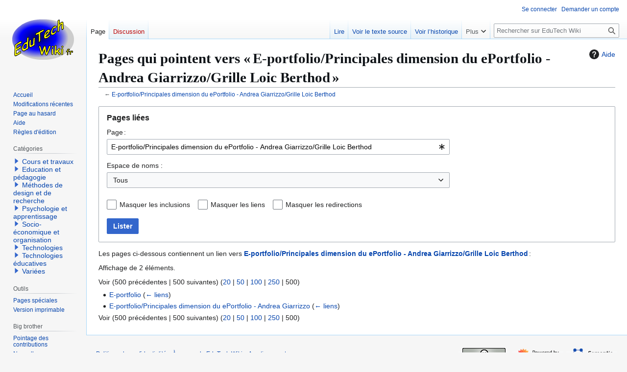

--- FILE ---
content_type: text/html; charset=UTF-8
request_url: https://edutechwiki.unige.ch/fmediawiki/index.php?title=Sp%C3%A9cial:Pages_li%C3%A9es/E-portfolio/Principales_dimension_du_ePortfolio_-_Andrea_Giarrizzo/Grille_Loic_Berthod&limit=500
body_size: 8266
content:
<!DOCTYPE html>
<html class="client-nojs" lang="fr" dir="ltr">
<head>
<meta charset="UTF-8">
<title>Pages qui pointent vers « E-portfolio/Principales dimension du ePortfolio - Andrea Giarrizzo/Grille Loic Berthod » — EduTech Wiki</title>
<script>(function(){var className="client-js";var cookie=document.cookie.match(/(?:^|; )fmediawiki_143mwclientpreferences=([^;]+)/);if(cookie){cookie[1].split('%2C').forEach(function(pref){className=className.replace(new RegExp('(^| )'+pref.replace(/-clientpref-\w+$|[^\w-]+/g,'')+'-clientpref-\\w+( |$)'),'$1'+pref+'$2');});}document.documentElement.className=className;}());RLCONF={"wgBreakFrames":false,"wgSeparatorTransformTable":[",\t."," \t,"],"wgDigitTransformTable":["",""],"wgDefaultDateFormat":"dmy","wgMonthNames":["","janvier","février","mars","avril","mai","juin","juillet","août","septembre","octobre","novembre","décembre"],"wgRequestId":"e37fbb03d0adfd22d36741b4","wgCanonicalNamespace":"Special","wgCanonicalSpecialPageName":"Whatlinkshere","wgNamespaceNumber":-1,"wgPageName":"Spécial:Pages_liées/E-portfolio/Principales_dimension_du_ePortfolio_-_Andrea_Giarrizzo/Grille_Loic_Berthod","wgTitle":"Pages liées/E-portfolio/Principales dimension du ePortfolio - Andrea Giarrizzo/Grille Loic Berthod","wgCurRevisionId":0,"wgRevisionId":0,"wgArticleId":0,"wgIsArticle":false,"wgIsRedirect":false,"wgAction":"view","wgUserName":null,"wgUserGroups":["*"],"wgCategories":[],"wgPageViewLanguage":"fr","wgPageContentLanguage":"fr","wgPageContentModel":"wikitext","wgRelevantPageName":"E-portfolio/Principales_dimension_du_ePortfolio_-_Andrea_Giarrizzo/Grille_Loic_Berthod","wgRelevantArticleId":21908,"wgIsProbablyEditable":false,"wgRelevantPageIsProbablyEditable":false,"sdgDownArrowImage":"/fmediawiki/extensions/SemanticDrilldown/skins/down-arrow.png","sdgRightArrowImage":"/fmediawiki/extensions/SemanticDrilldown/skins/right-arrow.png","wgPageFormsTargetName":null,"wgPageFormsAutocompleteValues":[],"wgPageFormsAutocompleteOnAllChars":false,"wgPageFormsFieldProperties":[],"wgPageFormsCargoFields":[],"wgPageFormsDependentFields":[],"wgPageFormsCalendarValues":[],"wgPageFormsCalendarParams":[],"wgPageFormsCalendarHTML":null,"wgPageFormsGridValues":[],"wgPageFormsGridParams":[],"wgPageFormsContLangYes":null,"wgPageFormsContLangNo":null,"wgPageFormsContLangMonths":[],"wgPageFormsHeightForMinimizingInstances":800,"wgPageFormsDelayReload":false,"wgPageFormsShowOnSelect":[],"wgPageFormsScriptPath":"/fmediawiki/extensions/PageForms","edgValues":[],"wgPageFormsEDSettings":null,"wgAmericanDates":false,"wgVisualEditor":{"pageLanguageCode":"fr","pageLanguageDir":"ltr","pageVariantFallbacks":"fr"},"wgCiteReferencePreviewsActive":true,"srfFilteredConfig":null,"egMapsScriptPath":"/fmediawiki/extensions/Maps/","egMapsDebugJS":false,"egMapsAvailableServices":["leaflet","googlemaps3"],"egMapsLeafletLayersApiKeys":{"MapBox":"","MapQuestOpen":"","Thunderforest":"","GeoportailFrance":""},"wgEditSubmitButtonLabelPublish":false};
RLSTATE={"site.styles":"ready","user.styles":"ready","user":"ready","user.options":"loading","mediawiki.helplink":"ready","mediawiki.special":"ready","oojs-ui-core.styles":"ready","oojs-ui.styles.indicators":"ready","mediawiki.widgets.styles":"ready","oojs-ui-core.icons":"ready","mediawiki.htmlform.ooui.styles":"ready","mediawiki.htmlform.styles":"ready","skins.vector.styles.legacy":"ready","ext.visualEditor.desktopArticleTarget.noscript":"ready","ext.srf.styles":"ready","ext.categoryTree.styles":"ready"};RLPAGEMODULES=["mediawiki.htmlform","mediawiki.htmlform.ooui","mediawiki.widgets","site","mediawiki.page.ready","skins.vector.legacy.js","ext.visualEditor.desktopArticleTarget.init","ext.visualEditor.targetLoader","ext.smw.purge","ext.categoryTree"];</script>
<script>(RLQ=window.RLQ||[]).push(function(){mw.loader.impl(function(){return["user.options@12s5i",function($,jQuery,require,module){mw.user.tokens.set({"patrolToken":"+\\","watchToken":"+\\","csrfToken":"+\\"});
}];});});</script>
<link rel="stylesheet" href="/fmediawiki/load.php?lang=fr&amp;modules=ext.categoryTree.styles%7Cext.srf.styles%7Cext.visualEditor.desktopArticleTarget.noscript%7Cmediawiki.helplink%2Cspecial%7Cmediawiki.htmlform.ooui.styles%7Cmediawiki.htmlform.styles%7Cmediawiki.widgets.styles%7Coojs-ui-core.icons%2Cstyles%7Coojs-ui.styles.indicators%7Cskins.vector.styles.legacy&amp;only=styles&amp;skin=vector">
<script async="" src="/fmediawiki/load.php?lang=fr&amp;modules=startup&amp;only=scripts&amp;raw=1&amp;skin=vector"></script>
<meta name="ResourceLoaderDynamicStyles" content="">
<link rel="stylesheet" href="/fmediawiki/load.php?lang=fr&amp;modules=site.styles&amp;only=styles&amp;skin=vector">
<meta name="generator" content="MediaWiki 1.43.3">
<meta name="robots" content="noindex,nofollow,max-image-preview:standard">
<meta name="format-detection" content="telephone=no">
<meta name="viewport" content="width=1120">
<link rel="search" type="application/opensearchdescription+xml" href="/fmediawiki/rest.php/v1/search" title="EduTech Wiki (fr)">
<link rel="EditURI" type="application/rsd+xml" href="https://edutechwiki.unige.ch/fmediawiki/api.php?action=rsd">
<link rel="license" href="/fr/EduTech_Wiki:Copyrights">
<link rel="alternate" type="application/atom+xml" title="Flux Atom de EduTech Wiki" href="/fmediawiki/index.php?title=Sp%C3%A9cial:Modifications_r%C3%A9centes&amp;feed=atom">
</head>
<body class="skin-vector-legacy mediawiki ltr sitedir-ltr mw-hide-empty-elt ns--1 ns-special mw-special-Whatlinkshere page-Spécial_Pages_liées_E-portfolio_Principales_dimension_du_ePortfolio_-_Andrea_Giarrizzo_Grille_Loic_Berthod rootpage-Spécial_Pages_liées_E-portfolio_Principales_dimension_du_ePortfolio_-_Andrea_Giarrizzo_Grille_Loic_Berthod skin-vector action-view"><div id="mw-page-base" class="noprint"></div>
<div id="mw-head-base" class="noprint"></div>
<div id="content" class="mw-body" role="main">
	<a id="top"></a>
	<div id="siteNotice"></div>
	<div class="mw-indicators">
	<div id="mw-indicator-mw-helplink" class="mw-indicator"><a href="https://www.mediawiki.org/wiki/Special:MyLanguage/Help:What_links_here" target="_blank" class="mw-helplink"><span class="mw-helplink-icon"></span>Aide</a></div>
	</div>
	<h1 id="firstHeading" class="firstHeading mw-first-heading">Pages qui pointent vers « E-portfolio/Principales dimension du ePortfolio - Andrea Giarrizzo/Grille Loic Berthod »</h1>
	<div id="bodyContent" class="vector-body">
		
		<div id="contentSub"><div id="mw-content-subtitle">← <a href="/fr/E-portfolio/Principales_dimension_du_ePortfolio_-_Andrea_Giarrizzo/Grille_Loic_Berthod" title="E-portfolio/Principales dimension du ePortfolio - Andrea Giarrizzo/Grille Loic Berthod">E-portfolio/Principales dimension du ePortfolio - Andrea Giarrizzo/Grille Loic Berthod</a></div></div>
		<div id="contentSub2"></div>
		
		<div id="jump-to-nav"></div>
		<a class="mw-jump-link" href="#mw-head">Aller à la navigation</a>
		<a class="mw-jump-link" href="#searchInput">Aller à la recherche</a>
		<div id="mw-content-text" class="mw-body-content"><div class='mw-htmlform-ooui-wrapper oo-ui-layout oo-ui-panelLayout oo-ui-panelLayout-padded oo-ui-panelLayout-framed'><form action='/fr/Sp%C3%A9cial:Pages_li%C3%A9es' method='get' enctype='application/x-www-form-urlencoded' class='mw-htmlform mw-htmlform-ooui oo-ui-layout oo-ui-formLayout'><fieldset class='oo-ui-layout oo-ui-labelElement oo-ui-fieldsetLayout'><legend class='oo-ui-fieldsetLayout-header'><span class='oo-ui-iconElement-icon oo-ui-iconElement-noIcon'></span><span class='oo-ui-labelElement-label'>Pages liées</span></legend><div class='oo-ui-fieldsetLayout-group'><div class='oo-ui-widget oo-ui-widget-enabled'><div class='oo-ui-layout oo-ui-panelLayout oo-ui-panelLayout-padded oo-ui-panelLayout-framed'><fieldset class='oo-ui-layout oo-ui-labelElement oo-ui-fieldsetLayout'><legend class='oo-ui-fieldsetLayout-header'><span class='oo-ui-iconElement-icon oo-ui-iconElement-noIcon'></span><span class='oo-ui-labelElement-label'>⧼whatlinkshere-whatlinkshere-target⧽</span></legend><div class='oo-ui-fieldsetLayout-group'><div class='oo-ui-widget oo-ui-widget-enabled'><div id="mw-htmlform-whatlinkshere-target"><div data-mw-modules='mediawiki.widgets' id='ooui-php-2' class='mw-htmlform-field-HTMLTitleTextField mw-htmlform-autoinfuse oo-ui-layout oo-ui-labelElement oo-ui-fieldLayout oo-ui-fieldLayout-align-top' data-ooui='{"_":"mw.htmlform.FieldLayout","fieldWidget":{"tag":"mw-whatlinkshere-target"},"align":"top","helpInline":true,"$overlay":true,"label":{"html":"Page\u202f:"},"classes":["mw-htmlform-field-HTMLTitleTextField","mw-htmlform-autoinfuse"]}'><div class='oo-ui-fieldLayout-body'><span class='oo-ui-fieldLayout-header'><label for='ooui-php-1' class='oo-ui-labelElement-label'>Page :</label></span><div class='oo-ui-fieldLayout-field'><div id='mw-whatlinkshere-target' class='oo-ui-widget oo-ui-widget-enabled oo-ui-inputWidget oo-ui-indicatorElement oo-ui-textInputWidget oo-ui-textInputWidget-type-text oo-ui-textInputWidget-php mw-widget-titleInputWidget' data-ooui='{"_":"mw.widgets.TitleInputWidget","relative":false,"$overlay":true,"maxLength":255,"name":"target","value":"E-portfolio\/Principales dimension du ePortfolio - Andrea Giarrizzo\/Grille Loic Berthod","inputId":"ooui-php-1","indicator":"required","required":true}'><input type='text' tabindex='0' name='target' value='E-portfolio/Principales dimension du ePortfolio - Andrea Giarrizzo/Grille Loic Berthod' required='' maxlength='255' id='ooui-php-1' class='oo-ui-inputWidget-input' /><span class='oo-ui-iconElement-icon oo-ui-iconElement-noIcon'></span><span class='oo-ui-indicatorElement-indicator oo-ui-indicator-required'></span></div></div></div></div></div></div></div></fieldset></div><div class='oo-ui-layout oo-ui-panelLayout oo-ui-panelLayout-padded oo-ui-panelLayout-framed'><fieldset class='oo-ui-layout oo-ui-labelElement oo-ui-fieldsetLayout'><legend class='oo-ui-fieldsetLayout-header'><span class='oo-ui-iconElement-icon oo-ui-iconElement-noIcon'></span><span class='oo-ui-labelElement-label'>⧼whatlinkshere-whatlinkshere-ns⧽</span></legend><div class='oo-ui-fieldsetLayout-group'><div class='oo-ui-widget oo-ui-widget-enabled'><div id="mw-htmlform-whatlinkshere-ns"><div data-mw-modules='mediawiki.widgets' id='ooui-php-5' class='mw-htmlform-field-HTMLSelectNamespace mw-htmlform-autoinfuse oo-ui-layout oo-ui-labelElement oo-ui-fieldLayout oo-ui-fieldLayout-align-top' data-ooui='{"_":"mw.htmlform.FieldLayout","fieldWidget":{"tag":"namespace"},"align":"top","helpInline":true,"$overlay":true,"label":{"html":"Espace de noms&amp;#160;:"},"classes":["mw-htmlform-field-HTMLSelectNamespace","mw-htmlform-autoinfuse"]}'><div class='oo-ui-fieldLayout-body'><span class='oo-ui-fieldLayout-header'><label for='ooui-php-3' class='oo-ui-labelElement-label'>Espace de noms&#160;:</label></span><div class='oo-ui-fieldLayout-field'><div id='namespace' class='oo-ui-widget oo-ui-widget-enabled oo-ui-inputWidget oo-ui-dropdownInputWidget oo-ui-dropdownInputWidget-php mw-widget-namespaceInputWidget' data-ooui='{"_":"mw.widgets.NamespaceInputWidget","includeAllValue":"","userLang":true,"exclude":[],"dropdown":{"$overlay":true},"name":"namespace","inputId":"ooui-php-3","required":false}'><select tabindex='0' name='namespace' id='ooui-php-3' class='oo-ui-inputWidget-input oo-ui-indicator-down'><option value='' selected='selected'>Tous</option><option value='0'>(Principal)</option><option value='1'>Discussion</option><option value='2'>Utilisateur</option><option value='3'>Discussion utilisateur</option><option value='4'>EduTech Wiki</option><option value='5'>Discussion EduTech Wiki</option><option value='6'>Fichier</option><option value='7'>Discussion fichier</option><option value='8'>MediaWiki</option><option value='9'>Discussion MediaWiki</option><option value='10'>Modèle</option><option value='11'>Discussion modèle</option><option value='12'>Aide</option><option value='13'>Discussion aide</option><option value='14'>Catégorie</option><option value='15'>Discussion catégorie</option><option value='102'>STIC</option><option value='103'>STIC Discussion</option><option value='108'>Attribut</option><option value='109'>Discussion attribut</option><option value='112'>Formulaire</option><option value='113'>Discussion formulaire</option><option value='114'>Concept</option><option value='115'>Discussion concept</option><option value='118'>smw/schema</option><option value='119'>smw/schema talk</option><option value='420'>GeoJson</option><option value='421'>GeoJson talk</option><option value='710'>TimedText</option><option value='711'>TimedText talk</option><option value='6602'>REPORTING</option><option value='6603'>REPORTING DISCUSSION</option><option value='6604'>BASES</option><option value='6605'>BASES DISCUSSION</option></select></div></div></div></div><div id='ooui-php-6' class='mw-htmlform-field-HTMLCheckField mw-htmlform-autoinfuse mw-htmlform-hide-if oo-ui-layout oo-ui-labelElement oo-ui-fieldLayout oo-ui-fieldLayout-align-inline' data-ooui='{"_":"mw.htmlform.FieldLayout","fieldWidget":{"tag":"nsinvert"},"align":"inline","help":{"html":"Cochez cette case pour cacher les liens des pages dans l\u2019espace de nom s\u00e9lectionn\u00e9."},"$overlay":true,"label":{"html":"Inverser la s\u00e9lection"},"condState":{"hide":["===","namespace",""]},"classes":["mw-htmlform-field-HTMLCheckField","mw-htmlform-autoinfuse","mw-htmlform-hide-if"]}'><div class='oo-ui-fieldLayout-body'><span class='oo-ui-fieldLayout-field'><span id='nsinvert' class='oo-ui-widget oo-ui-widget-enabled oo-ui-inputWidget oo-ui-checkboxInputWidget' data-ooui='{"_":"OO.ui.CheckboxInputWidget","name":"invert","value":"1","inputId":"ooui-php-4","required":false}'><input type='checkbox' tabindex='0' name='invert' value='1' id='ooui-php-4' class='oo-ui-inputWidget-input' /><span class='oo-ui-checkboxInputWidget-checkIcon oo-ui-widget oo-ui-widget-enabled oo-ui-iconElement-icon oo-ui-icon-check oo-ui-iconElement oo-ui-labelElement-invisible oo-ui-iconWidget oo-ui-image-invert'></span></span></span><span class='oo-ui-fieldLayout-header'><span class='oo-ui-fieldLayout-help oo-ui-widget oo-ui-widget-enabled oo-ui-buttonElement oo-ui-buttonElement-frameless oo-ui-iconElement oo-ui-buttonWidget'><a role='button' title='Cochez cette case pour cacher les liens des pages dans l’espace de nom sélectionné.' tabindex='0' rel='nofollow' class='oo-ui-buttonElement-button'><span class='oo-ui-iconElement-icon oo-ui-icon-info'></span><span class='oo-ui-labelElement-label'></span><span class='oo-ui-indicatorElement-indicator oo-ui-indicatorElement-noIndicator'></span></a></span><label for='ooui-php-4' class='oo-ui-labelElement-label'>Inverser la sélection</label></span></div></div></div></div></div></fieldset></div><div class='oo-ui-layout oo-ui-panelLayout oo-ui-panelLayout-padded oo-ui-panelLayout-framed'><fieldset class='oo-ui-layout oo-ui-labelElement oo-ui-fieldsetLayout'><legend class='oo-ui-fieldsetLayout-header'><span class='oo-ui-iconElement-icon oo-ui-iconElement-noIcon'></span><span class='oo-ui-labelElement-label'>⧼whatlinkshere-whatlinkshere-filter⧽</span></legend><div class='oo-ui-fieldsetLayout-group'><div class='oo-ui-widget oo-ui-widget-enabled'><div id="mw-htmlform-whatlinkshere-filter"><div id='ooui-php-14' class='mw-htmlform-field-HTMLCheckField oo-ui-layout oo-ui-labelElement oo-ui-fieldLayout oo-ui-fieldLayout-align-inline' data-ooui='{"_":"mw.htmlform.FieldLayout","fieldWidget":{"tag":"mw-input-hidetrans"},"align":"inline","helpInline":true,"$overlay":true,"label":{"html":"Masquer les inclusions"},"classes":["mw-htmlform-field-HTMLCheckField"]}'><div class='oo-ui-fieldLayout-body'><span class='oo-ui-fieldLayout-field'><span id='mw-input-hidetrans' class='oo-ui-widget oo-ui-widget-enabled oo-ui-inputWidget oo-ui-checkboxInputWidget' data-ooui='{"_":"OO.ui.CheckboxInputWidget","name":"hidetrans","value":"1","inputId":"ooui-php-11","required":false}'><input type='checkbox' tabindex='0' name='hidetrans' value='1' id='ooui-php-11' class='oo-ui-inputWidget-input' /><span class='oo-ui-checkboxInputWidget-checkIcon oo-ui-widget oo-ui-widget-enabled oo-ui-iconElement-icon oo-ui-icon-check oo-ui-iconElement oo-ui-labelElement-invisible oo-ui-iconWidget oo-ui-image-invert'></span></span></span><span class='oo-ui-fieldLayout-header'><label for='ooui-php-11' class='oo-ui-labelElement-label'>Masquer les inclusions</label></span></div></div><div id='ooui-php-15' class='mw-htmlform-field-HTMLCheckField oo-ui-layout oo-ui-labelElement oo-ui-fieldLayout oo-ui-fieldLayout-align-inline' data-ooui='{"_":"mw.htmlform.FieldLayout","fieldWidget":{"tag":"mw-input-hidelinks"},"align":"inline","helpInline":true,"$overlay":true,"label":{"html":"Masquer les liens"},"classes":["mw-htmlform-field-HTMLCheckField"]}'><div class='oo-ui-fieldLayout-body'><span class='oo-ui-fieldLayout-field'><span id='mw-input-hidelinks' class='oo-ui-widget oo-ui-widget-enabled oo-ui-inputWidget oo-ui-checkboxInputWidget' data-ooui='{"_":"OO.ui.CheckboxInputWidget","name":"hidelinks","value":"1","inputId":"ooui-php-12","required":false}'><input type='checkbox' tabindex='0' name='hidelinks' value='1' id='ooui-php-12' class='oo-ui-inputWidget-input' /><span class='oo-ui-checkboxInputWidget-checkIcon oo-ui-widget oo-ui-widget-enabled oo-ui-iconElement-icon oo-ui-icon-check oo-ui-iconElement oo-ui-labelElement-invisible oo-ui-iconWidget oo-ui-image-invert'></span></span></span><span class='oo-ui-fieldLayout-header'><label for='ooui-php-12' class='oo-ui-labelElement-label'>Masquer les liens</label></span></div></div><div id='ooui-php-16' class='mw-htmlform-field-HTMLCheckField oo-ui-layout oo-ui-labelElement oo-ui-fieldLayout oo-ui-fieldLayout-align-inline' data-ooui='{"_":"mw.htmlform.FieldLayout","fieldWidget":{"tag":"mw-input-hideredirs"},"align":"inline","helpInline":true,"$overlay":true,"label":{"html":"Masquer les redirections"},"classes":["mw-htmlform-field-HTMLCheckField"]}'><div class='oo-ui-fieldLayout-body'><span class='oo-ui-fieldLayout-field'><span id='mw-input-hideredirs' class='oo-ui-widget oo-ui-widget-enabled oo-ui-inputWidget oo-ui-checkboxInputWidget' data-ooui='{"_":"OO.ui.CheckboxInputWidget","name":"hideredirs","value":"1","inputId":"ooui-php-13","required":false}'><input type='checkbox' tabindex='0' name='hideredirs' value='1' id='ooui-php-13' class='oo-ui-inputWidget-input' /><span class='oo-ui-checkboxInputWidget-checkIcon oo-ui-widget oo-ui-widget-enabled oo-ui-iconElement-icon oo-ui-icon-check oo-ui-iconElement oo-ui-labelElement-invisible oo-ui-iconWidget oo-ui-image-invert'></span></span></span><span class='oo-ui-fieldLayout-header'><label for='ooui-php-13' class='oo-ui-labelElement-label'>Masquer les redirections</label></span></div></div></div></div></div></fieldset></div>
<input id="mw-input-limit" name="limit" type="hidden" value="50">
<div class="mw-htmlform-submit-buttons">
<span id='ooui-php-17' class='mw-htmlform-submit oo-ui-widget oo-ui-widget-enabled oo-ui-inputWidget oo-ui-buttonElement oo-ui-buttonElement-framed oo-ui-labelElement oo-ui-flaggedElement-primary oo-ui-flaggedElement-progressive oo-ui-buttonInputWidget' data-ooui='{"_":"OO.ui.ButtonInputWidget","type":"submit","value":"Lister","label":"Lister","flags":["primary","progressive"],"classes":["mw-htmlform-submit"]}'><button type='submit' tabindex='0' value='Lister' class='oo-ui-inputWidget-input oo-ui-buttonElement-button'><span class='oo-ui-iconElement-icon oo-ui-iconElement-noIcon oo-ui-image-invert'></span><span class='oo-ui-labelElement-label'>Lister</span><span class='oo-ui-indicatorElement-indicator oo-ui-indicatorElement-noIndicator oo-ui-image-invert'></span></button></span></div>
</div></div></fieldset></form></div><p>Les pages ci-dessous contiennent un lien vers <strong><a href="/fr/E-portfolio/Principales_dimension_du_ePortfolio_-_Andrea_Giarrizzo/Grille_Loic_Berthod" title="E-portfolio/Principales dimension du ePortfolio - Andrea Giarrizzo/Grille Loic Berthod">E-portfolio/Principales dimension du ePortfolio - Andrea Giarrizzo/Grille Loic Berthod</a></strong> :
</p><p>Affichage de 2 éléments.
</p><div class="mw-pager-navigation-bar">Voir (<span class="mw-prevlink">500 précédentes</span>  |  <span class="mw-nextlink">500 suivantes</span>) (<a href="/fmediawiki/index.php?title=Sp%C3%A9cial:Pages_li%C3%A9es/E-portfolio/Principales_dimension_du_ePortfolio_-_Andrea_Giarrizzo/Grille_Loic_Berthod&amp;limit=20" class="mw-numlink">20</a> | <a href="/fmediawiki/index.php?title=Sp%C3%A9cial:Pages_li%C3%A9es/E-portfolio/Principales_dimension_du_ePortfolio_-_Andrea_Giarrizzo/Grille_Loic_Berthod&amp;limit=50" class="mw-numlink">50</a> | <a href="/fmediawiki/index.php?title=Sp%C3%A9cial:Pages_li%C3%A9es/E-portfolio/Principales_dimension_du_ePortfolio_-_Andrea_Giarrizzo/Grille_Loic_Berthod&amp;limit=100" class="mw-numlink">100</a> | <a href="/fmediawiki/index.php?title=Sp%C3%A9cial:Pages_li%C3%A9es/E-portfolio/Principales_dimension_du_ePortfolio_-_Andrea_Giarrizzo/Grille_Loic_Berthod&amp;limit=250" class="mw-numlink">250</a> | <span class="mw-numlink">500</span>)</div><ul id="mw-whatlinkshere-list"><li><bdi dir="ltr"><a href="/fr/E-portfolio" title="E-portfolio">E-portfolio</a></bdi>  <span class="mw-whatlinkshere-tools">(<a href="/fmediawiki/index.php?title=Sp%C3%A9cial:Pages_li%C3%A9es&amp;target=E-portfolio" title="Spécial:Pages liées">← liens</a>)</span></li>
<li><bdi dir="ltr"><a href="/fr/E-portfolio/Principales_dimension_du_ePortfolio_-_Andrea_Giarrizzo" title="E-portfolio/Principales dimension du ePortfolio - Andrea Giarrizzo">E-portfolio/Principales dimension du ePortfolio - Andrea Giarrizzo</a></bdi>  <span class="mw-whatlinkshere-tools">(<a href="/fmediawiki/index.php?title=Sp%C3%A9cial:Pages_li%C3%A9es&amp;target=E-portfolio%2FPrincipales+dimension+du+ePortfolio+-+Andrea+Giarrizzo" title="Spécial:Pages liées">← liens</a>)</span></li>
</ul><div class="mw-pager-navigation-bar">Voir (<span class="mw-prevlink">500 précédentes</span>  |  <span class="mw-nextlink">500 suivantes</span>) (<a href="/fmediawiki/index.php?title=Sp%C3%A9cial:Pages_li%C3%A9es/E-portfolio/Principales_dimension_du_ePortfolio_-_Andrea_Giarrizzo/Grille_Loic_Berthod&amp;limit=20" class="mw-numlink">20</a> | <a href="/fmediawiki/index.php?title=Sp%C3%A9cial:Pages_li%C3%A9es/E-portfolio/Principales_dimension_du_ePortfolio_-_Andrea_Giarrizzo/Grille_Loic_Berthod&amp;limit=50" class="mw-numlink">50</a> | <a href="/fmediawiki/index.php?title=Sp%C3%A9cial:Pages_li%C3%A9es/E-portfolio/Principales_dimension_du_ePortfolio_-_Andrea_Giarrizzo/Grille_Loic_Berthod&amp;limit=100" class="mw-numlink">100</a> | <a href="/fmediawiki/index.php?title=Sp%C3%A9cial:Pages_li%C3%A9es/E-portfolio/Principales_dimension_du_ePortfolio_-_Andrea_Giarrizzo/Grille_Loic_Berthod&amp;limit=250" class="mw-numlink">250</a> | <span class="mw-numlink">500</span>)</div>
<div class="printfooter" data-nosnippet="">Récupérée de "<a dir="ltr" href="https://edutechwiki.unige.ch/fr/Spécial:Pages_liées/E-portfolio/Principales_dimension_du_ePortfolio_-_Andrea_Giarrizzo/Grille_Loic_Berthod">https://edutechwiki.unige.ch/fr/Spécial:Pages_liées/E-portfolio/Principales_dimension_du_ePortfolio_-_Andrea_Giarrizzo/Grille_Loic_Berthod</a>"</div></div>
		<div id="catlinks" class="catlinks catlinks-allhidden" data-mw="interface"></div>
	</div>
</div>

<div id="mw-navigation">
	<h2>Menu de navigation</h2>
	<div id="mw-head">
		
<nav id="p-personal" class="mw-portlet mw-portlet-personal vector-user-menu-legacy vector-menu" aria-labelledby="p-personal-label"  >
	<h3
		id="p-personal-label"
		
		class="vector-menu-heading "
	>
		<span class="vector-menu-heading-label">Outils personnels</span>
	</h3>
	<div class="vector-menu-content">
		
		<ul class="vector-menu-content-list">
			
			<li id="pt-login" class="mw-list-item"><a href="/fmediawiki/index.php?title=Sp%C3%A9cial:Connexion&amp;returnto=Sp%C3%A9cial%3APages+li%C3%A9es%2FE-portfolio%2FPrincipales+dimension+du+ePortfolio+-+Andrea+Giarrizzo%2FGrille+Loic+Berthod&amp;returntoquery=limit%3D500%26target%3DE-portfolio%252FPrincipales%2Bdimension%2Bdu%2BePortfolio%2B-%2BAndrea%2BGiarrizzo%252FGrille%2BLoic%2BBerthod" title="Nous vous encourageons à vous connecter ; ce n’est cependant pas obligatoire. [o]" accesskey="o"><span>Se connecter</span></a></li><li id="pt-createaccount" class="mw-list-item"><a href="/fr/Sp%C3%A9cial:Demander_un_compte" title="Nous vous encourageons à créer un compte utilisateur et vous connecter ; ce n’est cependant pas obligatoire."><span>Demander un compte</span></a></li>
		</ul>
		
	</div>
</nav>

		<div id="left-navigation">
			
<nav id="p-namespaces" class="mw-portlet mw-portlet-namespaces vector-menu-tabs vector-menu-tabs-legacy vector-menu" aria-labelledby="p-namespaces-label"  >
	<h3
		id="p-namespaces-label"
		
		class="vector-menu-heading "
	>
		<span class="vector-menu-heading-label">Espaces de noms</span>
	</h3>
	<div class="vector-menu-content">
		
		<ul class="vector-menu-content-list">
			
			<li id="ca-nstab-main" class="selected mw-list-item"><a href="/fr/E-portfolio/Principales_dimension_du_ePortfolio_-_Andrea_Giarrizzo/Grille_Loic_Berthod" title="Voir le contenu de la page [c]" accesskey="c"><span>Page</span></a></li><li id="ca-talk" class="new mw-list-item"><a href="/fmediawiki/index.php?title=Discussion:E-portfolio/Principales_dimension_du_ePortfolio_-_Andrea_Giarrizzo/Grille_Loic_Berthod&amp;action=edit&amp;redlink=1" rel="discussion" class="new" title="Discussion au sujet de cette page de contenu (page inexistante) [t]" accesskey="t"><span>Discussion</span></a></li>
		</ul>
		
	</div>
</nav>

			
<nav id="p-variants" class="mw-portlet mw-portlet-variants emptyPortlet vector-menu-dropdown vector-menu" aria-labelledby="p-variants-label"  >
	<input type="checkbox"
		id="p-variants-checkbox"
		role="button"
		aria-haspopup="true"
		data-event-name="ui.dropdown-p-variants"
		class="vector-menu-checkbox"
		aria-labelledby="p-variants-label"
	>
	<label
		id="p-variants-label"
		
		class="vector-menu-heading "
	>
		<span class="vector-menu-heading-label">français</span>
	</label>
	<div class="vector-menu-content">
		
		<ul class="vector-menu-content-list">
			
			
		</ul>
		
	</div>
</nav>

		</div>
		<div id="right-navigation">
			
<nav id="p-views" class="mw-portlet mw-portlet-views vector-menu-tabs vector-menu-tabs-legacy vector-menu" aria-labelledby="p-views-label"  >
	<h3
		id="p-views-label"
		
		class="vector-menu-heading "
	>
		<span class="vector-menu-heading-label">Affichages</span>
	</h3>
	<div class="vector-menu-content">
		
		<ul class="vector-menu-content-list">
			
			<li id="ca-view" class="mw-list-item"><a href="/fr/E-portfolio/Principales_dimension_du_ePortfolio_-_Andrea_Giarrizzo/Grille_Loic_Berthod"><span>Lire</span></a></li><li id="ca-viewsource" class="mw-list-item"><a href="/fmediawiki/index.php?title=E-portfolio/Principales_dimension_du_ePortfolio_-_Andrea_Giarrizzo/Grille_Loic_Berthod&amp;action=edit" title="Cette page est protégée.&#10;Vous pouvez toutefois en visualiser la source. [e]" accesskey="e"><span>Voir le texte source</span></a></li><li id="ca-history" class="mw-list-item"><a href="/fmediawiki/index.php?title=E-portfolio/Principales_dimension_du_ePortfolio_-_Andrea_Giarrizzo/Grille_Loic_Berthod&amp;action=history" title="Historique des versions de cette page [h]" accesskey="h"><span>Voir l’historique</span></a></li>
		</ul>
		
	</div>
</nav>

			
<nav id="p-cactions" class="mw-portlet mw-portlet-cactions vector-menu-dropdown vector-menu" aria-labelledby="p-cactions-label"  title="Plus d’options" >
	<input type="checkbox"
		id="p-cactions-checkbox"
		role="button"
		aria-haspopup="true"
		data-event-name="ui.dropdown-p-cactions"
		class="vector-menu-checkbox"
		aria-labelledby="p-cactions-label"
	>
	<label
		id="p-cactions-label"
		
		class="vector-menu-heading "
	>
		<span class="vector-menu-heading-label">Plus</span>
	</label>
	<div class="vector-menu-content">
		
		<ul class="vector-menu-content-list">
			
			<li id="ca-purge" class="is-disabled mw-list-item"><a href="/fmediawiki/index.php?title=Sp%C3%A9cial:Pages_li%C3%A9es/E-portfolio/Principales_dimension_du_ePortfolio_-_Andrea_Giarrizzo/Grille_Loic_Berthod&amp;action=purge"><span>Purger</span></a></li>
		</ul>
		
	</div>
</nav>

			
<div id="p-search" role="search" class="vector-search-box-vue  vector-search-box-show-thumbnail vector-search-box-auto-expand-width vector-search-box">
	<h3 >Rechercher</h3>
	<form action="/fmediawiki/index.php" id="searchform" class="vector-search-box-form">
		<div id="simpleSearch"
			class="vector-search-box-inner"
			 data-search-loc="header-navigation">
			<input class="vector-search-box-input"
				 type="search" name="search" placeholder="Rechercher sur EduTech Wiki" aria-label="Rechercher sur EduTech Wiki" autocapitalize="sentences" title="Rechercher sur EduTech Wiki [f]" accesskey="f" id="searchInput"
			>
			<input type="hidden" name="title" value="Spécial:Recherche">
			<input id="mw-searchButton"
				 class="searchButton mw-fallbackSearchButton" type="submit" name="fulltext" title="Rechercher les pages comportant ce texte." value="Rechercher">
			<input id="searchButton"
				 class="searchButton" type="submit" name="go" title="Accédez à une page du même nom si elle existe" value="Lire">
		</div>
	</form>
</div>

		</div>
	</div>
	
<div id="mw-panel" class="vector-legacy-sidebar">
	<div id="p-logo" role="banner">
		<a class="mw-wiki-logo" href="/fr/Accueil"
			title="Visiter la page d’accueil"></a>
	</div>
	
<nav id="p-navigation" class="mw-portlet mw-portlet-navigation vector-menu-portal portal vector-menu" aria-labelledby="p-navigation-label"  >
	<h3
		id="p-navigation-label"
		
		class="vector-menu-heading "
	>
		<span class="vector-menu-heading-label">Navigation</span>
	</h3>
	<div class="vector-menu-content">
		
		<ul class="vector-menu-content-list">
			
			<li id="n-Mainpage" class="mw-list-item"><a href="/fr/Accueil"><span>Accueil</span></a></li><li id="n-recentchanges" class="mw-list-item"><a href="/fr/Sp%C3%A9cial:Modifications_r%C3%A9centes" title="Liste des modifications récentes sur le wiki [r]" accesskey="r"><span>Modifications récentes</span></a></li><li id="n-randompage" class="mw-list-item"><a href="/fr/Sp%C3%A9cial:Page_au_hasard" title="Afficher une page au hasard [x]" accesskey="x"><span>Page au hasard</span></a></li><li id="n-Help" class="mw-list-item"><a href="/fr/Aide:Aide"><span>Aide</span></a></li><li id="n-Règles-d&#039;édition" class="mw-list-item"><a href="/fr/Guidelines:R%C3%A8gles_d%27%C3%A9dition"><span>Règles d&#039;édition</span></a></li>
		</ul>
		
	</div>
</nav>

	
<nav id="p-Via_Google" class="mw-portlet mw-portlet-Via_Google emptyPortlet vector-menu-portal portal vector-menu" aria-labelledby="p-Via_Google-label"  >
	<h3
		id="p-Via_Google-label"
		
		class="vector-menu-heading "
	>
		<span class="vector-menu-heading-label">Via Google</span>
	</h3>
	<div class="vector-menu-content">
		
		<ul class="vector-menu-content-list">
			
			
		</ul>
		
	</div>
</nav>

<nav id="p-categorytree-portlet" class="mw-portlet mw-portlet-categorytree-portlet vector-menu-portal portal vector-menu" aria-labelledby="p-categorytree-portlet-label"  >
	<h3
		id="p-categorytree-portlet-label"
		
		class="vector-menu-heading "
	>
		<span class="vector-menu-heading-label">Catégories</span>
	</h3>
	<div class="vector-menu-content">
		
		<ul class="vector-menu-content-list">
			
			
		</ul>
		<div class="after-portlet after-portlet-categorytree-portlet"><div class="CategoryTreeTag" data-ct-mode="0" data-ct-options="{&quot;mode&quot;:0,&quot;hideprefix&quot;:20,&quot;showcount&quot;:false,&quot;namespaces&quot;:false,&quot;notranslations&quot;:false}"><div class="CategoryTreeSection"><div class="CategoryTreeItem"><span class="CategoryTreeBullet"><a class="CategoryTreeToggle" data-ct-title="Cours_et_travaux" href="/fr/Cat%C3%A9gorie:Cours_et_travaux" aria-expanded="false"></a> </span> <bdi dir="ltr"><a href="/fr/Cat%C3%A9gorie:Cours_et_travaux" title="Catégorie:Cours et travaux">Cours et travaux</a></bdi></div><div class="CategoryTreeChildren" style="display:none"></div></div><div class="CategoryTreeSection"><div class="CategoryTreeItem"><span class="CategoryTreeBullet"><a class="CategoryTreeToggle" data-ct-title="Education_et_pédagogie" href="/fr/Cat%C3%A9gorie:Education_et_p%C3%A9dagogie" aria-expanded="false"></a> </span> <bdi dir="ltr"><a href="/fr/Cat%C3%A9gorie:Education_et_p%C3%A9dagogie" title="Catégorie:Education et pédagogie">Education et pédagogie</a></bdi></div><div class="CategoryTreeChildren" style="display:none"></div></div><div class="CategoryTreeSection"><div class="CategoryTreeItem"><span class="CategoryTreeBullet"><a class="CategoryTreeToggle" data-ct-title="Méthodes_de_design_et_de_recherche" href="/fr/Cat%C3%A9gorie:M%C3%A9thodes_de_design_et_de_recherche" aria-expanded="false"></a> </span> <bdi dir="ltr"><a href="/fr/Cat%C3%A9gorie:M%C3%A9thodes_de_design_et_de_recherche" title="Catégorie:Méthodes de design et de recherche">Méthodes de design et de recherche</a></bdi></div><div class="CategoryTreeChildren" style="display:none"></div></div><div class="CategoryTreeSection"><div class="CategoryTreeItem"><span class="CategoryTreeBullet"><a class="CategoryTreeToggle" data-ct-title="Psychologie_et_apprentissage" href="/fr/Cat%C3%A9gorie:Psychologie_et_apprentissage" aria-expanded="false"></a> </span> <bdi dir="ltr"><a href="/fr/Cat%C3%A9gorie:Psychologie_et_apprentissage" title="Catégorie:Psychologie et apprentissage">Psychologie et apprentissage</a></bdi></div><div class="CategoryTreeChildren" style="display:none"></div></div><div class="CategoryTreeSection"><div class="CategoryTreeItem"><span class="CategoryTreeBullet"><a class="CategoryTreeToggle" data-ct-title="Socio-économique_et_organisation" href="/fr/Cat%C3%A9gorie:Socio-%C3%A9conomique_et_organisation" aria-expanded="false"></a> </span> <bdi dir="ltr"><a href="/fr/Cat%C3%A9gorie:Socio-%C3%A9conomique_et_organisation" title="Catégorie:Socio-économique et organisation">Socio-économique et organisation</a></bdi></div><div class="CategoryTreeChildren" style="display:none"></div></div><div class="CategoryTreeSection"><div class="CategoryTreeItem"><span class="CategoryTreeBullet"><a class="CategoryTreeToggle" data-ct-title="Technologies" href="/fr/Cat%C3%A9gorie:Technologies" aria-expanded="false"></a> </span> <bdi dir="ltr"><a href="/fr/Cat%C3%A9gorie:Technologies" title="Catégorie:Technologies">Technologies</a></bdi></div><div class="CategoryTreeChildren" style="display:none"></div></div><div class="CategoryTreeSection"><div class="CategoryTreeItem"><span class="CategoryTreeBullet"><a class="CategoryTreeToggle" data-ct-title="Technologies_éducatives" href="/fr/Cat%C3%A9gorie:Technologies_%C3%A9ducatives" aria-expanded="false"></a> </span> <bdi dir="ltr"><a href="/fr/Cat%C3%A9gorie:Technologies_%C3%A9ducatives" title="Catégorie:Technologies éducatives">Technologies éducatives</a></bdi></div><div class="CategoryTreeChildren" style="display:none"></div></div><div class="CategoryTreeSection"><div class="CategoryTreeItem"><span class="CategoryTreeBullet"><a class="CategoryTreeToggle" data-ct-title="Variées" href="/fr/Cat%C3%A9gorie:Vari%C3%A9es" aria-expanded="false"></a> </span> <bdi dir="ltr"><a href="/fr/Cat%C3%A9gorie:Vari%C3%A9es" title="Catégorie:Variées">Variées</a></bdi></div><div class="CategoryTreeChildren" style="display:none"></div></div></div></div>
	</div>
</nav>

<nav id="p-coll-print_export" class="mw-portlet mw-portlet-coll-print_export emptyPortlet vector-menu-portal portal vector-menu" aria-labelledby="p-coll-print_export-label"  >
	<h3
		id="p-coll-print_export-label"
		
		class="vector-menu-heading "
	>
		<span class="vector-menu-heading-label">coll-print_export</span>
	</h3>
	<div class="vector-menu-content">
		
		<ul class="vector-menu-content-list">
			
			
		</ul>
		
	</div>
</nav>

<nav id="p-tb" class="mw-portlet mw-portlet-tb vector-menu-portal portal vector-menu" aria-labelledby="p-tb-label"  >
	<h3
		id="p-tb-label"
		
		class="vector-menu-heading "
	>
		<span class="vector-menu-heading-label">Outils</span>
	</h3>
	<div class="vector-menu-content">
		
		<ul class="vector-menu-content-list">
			
			<li id="t-specialpages" class="mw-list-item"><a href="/fr/Sp%C3%A9cial:Pages_sp%C3%A9ciales" title="Liste de toutes les pages spéciales [q]" accesskey="q"><span>Pages spéciales</span></a></li><li id="t-print" class="mw-list-item"><a href="javascript:print();" rel="alternate" title="Version imprimable de cette page [p]" accesskey="p"><span>Version imprimable</span></a></li>
		</ul>
		
	</div>
</nav>

<nav id="p-Big_brother" class="mw-portlet mw-portlet-Big_brother vector-menu-portal portal vector-menu" aria-labelledby="p-Big_brother-label"  >
	<h3
		id="p-Big_brother-label"
		
		class="vector-menu-heading "
	>
		<span class="vector-menu-heading-label">Big brother</span>
	</h3>
	<div class="vector-menu-content">
		
		<ul class="vector-menu-content-list">
			
			<li id="n-contributionscores" class="mw-list-item"><a href="/fr/Sp%C3%A9cial:ContributionScores"><span>Pointage des contributions</span></a></li><li id="n-Nouvelles-pages" class="mw-list-item"><a href="/fr/Sp%C3%A9cial:Nouvelles_pages"><span>Nouvelles pages</span></a></li><li id="n-Pages-populaires" class="mw-list-item"><a href="/fr/Sp%C3%A9cial:Popularpages"><span>Pages populaires</span></a></li><li id="n-Qui-est-en-ligne?" class="mw-list-item"><a href="/fr/Sp%C3%A9cial:WhosOnline"><span>Qui est en ligne?</span></a></li><li id="n-Toutes-les-pages" class="mw-list-item"><a href="/fr/Sp%C3%A9cial:Toutes_les_pages"><span>Toutes les pages</span></a></li><li id="n-Version" class="mw-list-item"><a href="/fr/Sp%C3%A9cial:Version"><span>Version</span></a></li>
		</ul>
		
	</div>
</nav>

	
</div>

</div>

<footer id="footer" class="mw-footer" >
	<ul id="footer-info">
</ul>

	<ul id="footer-places">
	<li id="footer-places-privacy"><a href="/fr/EduTech_Wiki:Politique_de_confidentialit%C3%A9">Politique de confidentialité</a></li>
	<li id="footer-places-about"><a href="/fr/EduTech_Wiki:%C3%80_propos_de">À propos de EduTech Wiki</a></li>
	<li id="footer-places-disclaimers"><a href="/fr/EduTech_Wiki:Avertissements_g%C3%A9n%C3%A9raux">Avertissements</a></li>
</ul>

	<ul id="footer-icons" class="noprint">
	<li id="footer-copyrightico"><a href="http://creativecommons.org/licenses/by-nc-sa/4.0/deed.fr" class="cdx-button cdx-button--fake-button cdx-button--size-large cdx-button--fake-button--enabled"><img src="/fmediawiki/tecfa/somerights20.png" alt="Licence CC BY-NC-SA" width="88" height="31" loading="lazy"></a></li>
	<li id="footer-poweredbyico"><a href="https://www.mediawiki.org/" class="cdx-button cdx-button--fake-button cdx-button--size-large cdx-button--fake-button--enabled"><img src="/fmediawiki/resources/assets/poweredby_mediawiki.svg" alt="Powered by MediaWiki" width="88" height="31" loading="lazy"></a></li>
	<li id="footer-poweredbysmwico"><a href="https://www.semantic-mediawiki.org/wiki/Semantic_MediaWiki" class="cdx-button cdx-button--fake-button cdx-button--size-large cdx-button--fake-button--enabled"><img src="/fmediawiki/extensions/SemanticMediaWiki/res/smw/assets/logo_footer.svg" alt="Powered by Semantic MediaWiki" class="smw-footer" width="88" height="31" loading="lazy"></a></li>
</ul>

</footer>

<script>(RLQ=window.RLQ||[]).push(function(){mw.config.set({"wgBackendResponseTime":55});});</script>
<script>
  (function(i,s,o,g,r,a,m){i['GoogleAnalyticsObject']=r;i[r]=i[r]||function(){
  (i[r].q=i[r].q||[]).push(arguments)},i[r].l=1*new Date();a=s.createElement(o),
  m=s.getElementsByTagName(o)[0];a.async=1;a.src=g;m.parentNode.insertBefore(a,m)
  })(window,document,'script','//www.google-analytics.com/analytics.js','ga');

  ga('create', 'UA-7586057-1', 'auto');
  ga('set', 'anonymizeIp', true);
  ga('send', 'pageview');

</script>

</body>
</html>